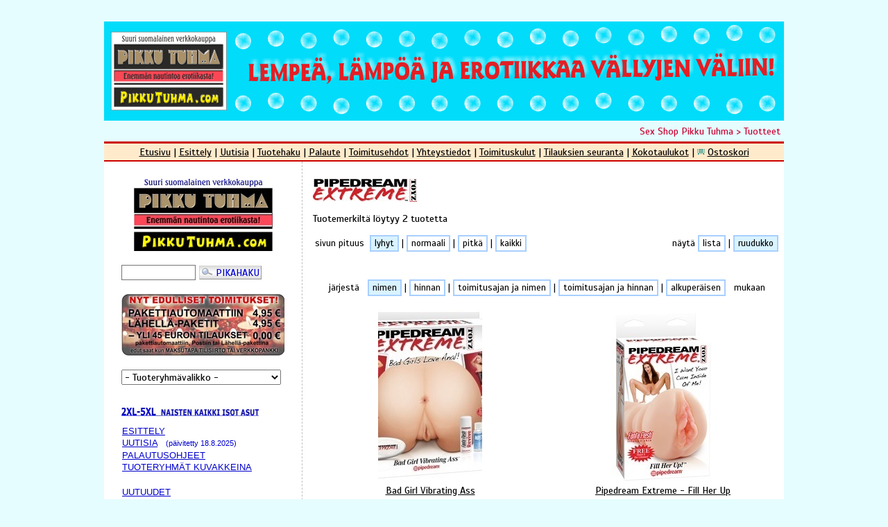

--- FILE ---
content_type: text/html; charset=UTF-8
request_url: https://pikkutuhma.com/product_catalog3.php?c=pipedreamextreme.jpg&s=1
body_size: 6216
content:
﻿<!DOCTYPE HTML PUBLIC "-//W3C//DTD HTML 4.01 Transitional//EN">
<HTML>
<HEAD>
<title>Sex Shop Pikku Tuhma - tervetuloa! Seksivälineet, asut, filmit - suomalainen seksikauppa ja verkkokauppa</title>
<META HTTP-EQUIV="Content-Type" CONTENT="text/html; charset=UTF-8">
<meta name="viewport" content="width=100%">
<meta name="description" content="Suomalainen erotiikkakauppa jo vuodesta 1994">
<meta name="description" content="Edulliset hinnat, ainutlaatuinen valikoima parhaiden valmistajien huipputuotteita, nopeat toimitukset, 100% suomalainen sex shop PikkuTuhma">
<meta name="keywords" content="seksikauppa, sex shop, seksilelu, seksilelut, seksikauppa, seksileluja, aikuisten lelut, eroottiset lelut, sinful, lelo, beauty night, seksifilmi, intiimisuihku, isot koot, pariskunnille, seksipeli,
chilirose, pipedream, durex, seksiasut, kondomi, hieromasauva, liukuvoide, seksuaaliterveys, bondage, penisrengas, anaalitappi, vibraattori, rabbit, perhonen, hieromasauva, hierontaöljy, peppuseksi, anaaliseksi,
dildo, tekopenis, seksiasu, seksipeli, geishapallo, geishakuula, g-pistehieroja, penisrengas vibralla, tekovagina, penispumppu, käsiraudat, dvd, seksifilmi pariskunnille, seksilelu, seksielämään, piristys, virike">
<meta name="revisit-after" content="7 days">
<meta name="robots" content="ALL">

<META NAME="generator" content="Clover Shop Lite 3.4.0">
<META NAME="robots" CONTENT="noarchive">
<link rel="shortcut icon" href="https://www.pikkutuhma.com/favicon.gif" type="image/x-icon">
<LINK REL="StyleSheet" HREF="https://www.pikkutuhma.com/styles.css">
<!-- Clover Shop Lite 3.4.0, user license number: 2105259 -->
<!-- Copyright (c) 2001- Apilaratas Oy - http://www.apilaratas.fi -->
<link href="https://fonts.googleapis.com/css?family=Scada" rel="stylesheet"> 
<link rel="stylesheet" href="https://www.pikkutuhma.com/javascripts/style.css" type="text/css">
<script src="https://www.pikkutuhma.com/javascripts/mouseover_popup.js" language="JavaScript" type="text/javascript"></script>
<script type="text/javascript" src="https://www.pikkutuhma.com/javascripts/jquery-3.2.1.min.js"></script>
<script type="text/javascript" src="https://www.pikkutuhma.com/javascripts/nhpup_1.1.js"></script>
</HEAD>

<BODY><div style="display: none; position: absolute; z-index: 110; left: 400; top: 100; width: 15; height: 15" id="preview_div"></div><div align="center"><img src="https://www.pikkutuhma.com/logos/talviheader.gif">
<TABLE width="980" cellpadding=0 cellspacing=0 border=0>
<TR>
<TD colspan=2 align="right" class="topbreadcrumb">
<P class="topbreadcrumb"><A href="https://www.pikkutuhma.com/index.php" class="topbreadcrumb">Sex Shop Pikku Tuhma</a> > <a href="/product_catalog3.php" class="topbreadcrumb">Tuotteet</a></P>
</TD>
</TR>

<TR>
<TD colspan=3 align="center" class="toplinks">
<P class="toplinks"><a href="https://www.pikkutuhma.com/index.php">Etusivu</a> | <A href="https://www.pikkutuhma.com/esittely.php">Esittely</A> | <A href="https://www.pikkutuhma.com/uutisia.php">Uutisia</A> | <A href="https://www.pikkutuhma.com/product_search.php">Tuotehaku</A> | <A href="https://www.pikkutuhma.com/feedback.php">Palaute</A> | <A href="https://www.pikkutuhma.com/terms_and_conditions.php">Toimitusehdot</A> | <A href="https://www.pikkutuhma.com/contact.php">Yhteystiedot</A> | <A href="https://www.pikkutuhma.com/toimituskulut.php">Toimituskulut</A> | <A href="https://www.pikkutuhma.com/order_tracking.php">Tilauksien seuranta</A> | <A href="https://www.pikkutuhma.com/kokotaulukot.php">Kokotaulukot</A> | <a href="https://www.pikkutuhma.com/shopping_cart.php"><img src="https://www.pikkutuhma.com/logos/shopping_cart.gif" width="11" height="11" border=0 alt=""></a>&nbsp;<A href="https://www.pikkutuhma.com/shopping_cart.php">Ostoskori</a></P>
</TD>
</TR>

<TR>
<TD valign="top" width="20%" class="navigation">

<DIV align="center"><a href="https://www.pikkutuhma.com/index.php"><img src="https://www.pikkutuhma.com/logos/pikkutuhma.jpg" width="200px" alt="" border=0></a><BR><BR></DIV>

<FORM action="https://www.pikkutuhma.com/product_search.php" method="POST" class="inline"><INPUT type="text" name="phrase" value="" size=12 class="field">&nbsp;<INPUT TYPE="hidden" name="category_id" value="kaikki"><INPUT TYPE="submit" VALUE="PIKAHAKU" class="hakunappi"></FORM><BR><BR><DIV align="center"><a href="https://www.pikkutuhma.com/toimituskulut.php"><img src="https://www.pikkutuhma.com/logos/tkulut_talvi.jpg" alt="toimituskulut" border=0></a><BR><BR></DIV><DIV align="left"><FORM action="https://www.pikkutuhma.com/product_catalog.php" method="POST" class="inline"><SELECT name="navigation_request" onChange="this.form.submit();" style="width: 230px !important;"><OPTION value="">- Tuoteryhmävalikko -</OPTION><OPTION value=""></OPTION><OPTION value="87">UUTUUDET</OPTION><OPTION value="89">&nbsp;&nbsp;Asut</OPTION><OPTION value="91">&nbsp;&nbsp;Kemikaliot</OPTION><OPTION value="133">&nbsp;&nbsp;Sauvat ja muut väristimet</OPTION><OPTION value="90">&nbsp;&nbsp;Välineet molemmille</OPTION><OPTION value="94">&nbsp;&nbsp;Välineet naisille</OPTION><OPTION value="93">&nbsp;&nbsp;Välineet miehille</OPTION><OPTION value="115">&nbsp;&nbsp;Muita uutuuksia</OPTION><OPTION value="92">&nbsp;&nbsp;Filmit - hetero ja sex mix</OPTION><OPTION value="147">&nbsp;&nbsp;Filmit - kotimaiset</OPTION><OPTION value="148">&nbsp;&nbsp;Filmit - erikoiset</OPTION><OPTION value="230">&nbsp;&nbsp;Filmit - lesbo</OPTION><OPTION value="149">&nbsp;&nbsp;Filmit - bi, gay ja trans</OPTION><OPTION value="159">&nbsp;&nbsp;Filmit - Blu-Ray</OPTION><OPTION value="161">&nbsp;&nbsp;Taas saatavana</OPTION><OPTION value="141">&nbsp;&nbsp;Tulossa</OPTION><OPTION value="241">3 TUOTETTA - 25 EUROA</OPTION><OPTION value="112">TOP 20 -TUOTTEET</OPTION><OPTION value="138">TOP 50 -TUOTTEET</OPTION><OPTION value="142">AJANKOHTAISTA</OPTION><OPTION value="244">VEGAANISET / BIO / EKO</OPTION><OPTION value="210">KALENTERIT 2026</OPTION><OPTION value="163">LELO-TUOTTEET</OPTION><OPTION value="178">LAHJAKORTIT</OPTION><OPTION value="199">PAKKAUSMATERIAALIT</OPTION><OPTION value="49">ASUT</OPTION><OPTION value="165">&nbsp;&nbsp;Baci Lingerie -mallisto naisille</OPTION><OPTION value="167">&nbsp;&nbsp;&nbsp;&nbsp;Baci Bodyt ja korsetit</OPTION><OPTION value="168">&nbsp;&nbsp;&nbsp;&nbsp;Baci Catsuitit</OPTION><OPTION value="169">&nbsp;&nbsp;&nbsp;&nbsp;Baci Hameet ja mekot</OPTION><OPTION value="170">&nbsp;&nbsp;&nbsp;&nbsp;Baci Setit ja bikinit</OPTION><OPTION value="171">&nbsp;&nbsp;&nbsp;&nbsp;Baci Stringit ja pikkuhousut</OPTION><OPTION value="172">&nbsp;&nbsp;&nbsp;&nbsp;Baci Sukat, s-housut ja s-nauhat</OPTION><OPTION value="173">&nbsp;&nbsp;&nbsp;&nbsp;Baci Yöpaidat ja babydollit</OPTION><OPTION value="201">&nbsp;&nbsp;&nbsp;&nbsp;Baci Rooliasut</OPTION><OPTION value="202">&nbsp;&nbsp;&nbsp;&nbsp;Baci Pasties</OPTION><OPTION value="50">&nbsp;&nbsp;Naisten asut</OPTION><OPTION value="54">&nbsp;&nbsp;&nbsp;&nbsp;Bodyt ja korsetit</OPTION><OPTION value="52">&nbsp;&nbsp;&nbsp;&nbsp;Catsuitit</OPTION><OPTION value="56">&nbsp;&nbsp;&nbsp;&nbsp;Hameet, mekot, housut, haalarit</OPTION><OPTION value="51">&nbsp;&nbsp;&nbsp;&nbsp;Setit ja bikinit</OPTION><OPTION value="57">&nbsp;&nbsp;&nbsp;&nbsp;Stringit ja pikkuhousut</OPTION><OPTION value="58">&nbsp;&nbsp;&nbsp;&nbsp;Sukat, s-housut, s-nauhat</OPTION><OPTION value="53">&nbsp;&nbsp;&nbsp;&nbsp;Yöpaidat ja babydollit</OPTION><OPTION value="97">&nbsp;&nbsp;&nbsp;&nbsp;Hansikkaat ym</OPTION><OPTION value="255">&nbsp;&nbsp;&nbsp;&nbsp;Isot koot</OPTION><OPTION value="266">&nbsp;&nbsp;Miesten asut</OPTION><OPTION value="59">&nbsp;&nbsp;&nbsp;&nbsp;Miesten asut</OPTION><OPTION value="264">&nbsp;&nbsp;&nbsp;&nbsp;Miesten latex ja PVC-asut</OPTION><OPTION value="265">&nbsp;&nbsp;&nbsp;&nbsp;Miesten alushousut</OPTION><OPTION value="208">&nbsp;&nbsp;Trans- / CD-pukeutuminen</OPTION><OPTION value="55">&nbsp;&nbsp;Latex, lakka, PVC</OPTION><OPTION value="99">&nbsp;&nbsp;Rooliasut</OPTION><OPTION value="128">KORUT, KETJUT, TATUOINNIT</OPTION><OPTION value="134">KENGÄT JA SAAPPAAT</OPTION><OPTION value="24">RINKULAT, JATKOT, KUTITTIMET</OPTION><OPTION value="190">&nbsp;&nbsp;Penisrenkaat</OPTION><OPTION value="191">&nbsp;&nbsp;Penisrenkaat, moottoroitu</OPTION><OPTION value="195">&nbsp;&nbsp;Penisrenkaat nahkaa</OPTION><OPTION value="196">&nbsp;&nbsp;Hylsyt ja mansetit</OPTION><OPTION value="192">&nbsp;&nbsp;Erektiotuet</OPTION><OPTION value="193">&nbsp;&nbsp;Peniksen suurentaminen</OPTION><OPTION value="194">&nbsp;&nbsp;Muut</OPTION><OPTION value="31">ANUSKIIHOTTIMET</OPTION><OPTION value="211">&nbsp;&nbsp;Anussauvat ja tapit, ilman moottoria</OPTION><OPTION value="234">&nbsp;&nbsp;Anussauvat ja tapit, moottoroidut</OPTION><OPTION value="212">&nbsp;&nbsp;Helmet</OPTION><OPTION value="213">&nbsp;&nbsp;Intiimisuihkut</OPTION><OPTION value="257">&nbsp;&nbsp;Eturauhaskiihottimet</OPTION><OPTION value="214">&nbsp;&nbsp;Muut</OPTION><OPTION value="162">INTIIMISUIHKUT</OPTION><OPTION value="30">HIEROMALAITTEET</OPTION><OPTION value="229">IMUKUPIT, NÄNNIPUMPUT</OPTION><OPTION value="259">PAINEILMA- JA MINIKIIHOTTIMET</OPTION><OPTION value="25">SAUVAT</OPTION><OPTION value="217">&nbsp;&nbsp;Small -13 cm, ilman moottoria</OPTION><OPTION value="117">&nbsp;&nbsp;Small -13 cm, moottoroidut</OPTION><OPTION value="218">&nbsp;&nbsp;Medium 14-19 cm, ilman moottoria</OPTION><OPTION value="118">&nbsp;&nbsp;Medium 14-19 cm, moottoroidut</OPTION><OPTION value="219">&nbsp;&nbsp;Large 20-24 cm, ilman moottoria</OPTION><OPTION value="119">&nbsp;&nbsp;Large 20-24 cm, moottoroidut</OPTION><OPTION value="220">&nbsp;&nbsp;XLarge 25+ cm, ilman moottoria</OPTION><OPTION value="120">&nbsp;&nbsp;XLarge 25+ cm, moottoroidut</OPTION><OPTION value="227">&nbsp;&nbsp;Kaksipäiset sauvat (dongit)</OPTION><OPTION value="237">&nbsp;&nbsp;Lasisauvat</OPTION><OPTION value="29">&nbsp;&nbsp;Duo- ja helmisauvat</OPTION><OPTION value="247">&nbsp;&nbsp;Pariskuntavibraattorit</OPTION><OPTION value="28">&nbsp;&nbsp;Muut sauvat</OPTION><OPTION value="121">STRAP-ON</OPTION><OPTION value="248">&nbsp;&nbsp;Strap-on -setit</OPTION><OPTION value="249">&nbsp;&nbsp;Valjaat</OPTION><OPTION value="250">&nbsp;&nbsp;Dildot valjaisiin</OPTION><OPTION value="251">&nbsp;&nbsp;Ontot strapit</OPTION><OPTION value="252">&nbsp;&nbsp;Värisevät strapit</OPTION><OPTION value="253">&nbsp;&nbsp;Strapless strapit</OPTION><OPTION value="254">&nbsp;&nbsp;Vac-U-Lock strapit</OPTION><OPTION value="46">VÄLINEET NAISILLE</OPTION><OPTION value="124">&nbsp;&nbsp;Kuulat</OPTION><OPTION value="47">&nbsp;&nbsp;Tyhjiöpumput</OPTION><OPTION value="81">&nbsp;&nbsp;Nuket</OPTION><OPTION value="245">&nbsp;&nbsp;Dilaattorit</OPTION><OPTION value="41">VÄLINEET MIEHILLE</OPTION><OPTION value="33">&nbsp;&nbsp;Penispumput ja venyttäjät</OPTION><OPTION value="179">&nbsp;&nbsp;Eturauhas- / anuskiihottimet</OPTION><OPTION value="246">&nbsp;&nbsp;Dilaattorit</OPTION><OPTION value="34">&nbsp;&nbsp;Keinovaginat</OPTION><OPTION value="35">&nbsp;&nbsp;Nuket</OPTION><OPTION value="129">&nbsp;&nbsp;Miesnuket, miesanukset</OPTION><OPTION value="83">&nbsp;&nbsp;Suuseksisimulaattorit</OPTION><OPTION value="82">&nbsp;&nbsp;Fleshlightit ja tarvikkeet</OPTION><OPTION value="143">&nbsp;&nbsp;Fleshlight-insertit</OPTION><OPTION value="144">&nbsp;&nbsp;Fleshlight-nimikkomallit</OPTION><OPTION value="200">&nbsp;&nbsp;RHD ja Dusedo</OPTION><OPTION value="37">KONDOMIT</OPTION><OPTION value="132">&nbsp;&nbsp;Peruskondomit</OPTION><OPTION value="235">&nbsp;&nbsp;Kondomit, lisäominaisuus</OPTION><OPTION value="231">&nbsp;&nbsp;Makukondomit</OPTION><OPTION value="233">&nbsp;&nbsp;Lajitelmat</OPTION><OPTION value="236">&nbsp;&nbsp;Mitoitetut kondomit</OPTION><OPTION value="232">&nbsp;&nbsp;Isot kondomit</OPTION><OPTION value="221">&nbsp;&nbsp;Muut kondomit</OPTION><OPTION value="40">ÖLJYT, VOITEET, KEMIKALIOT</OPTION><OPTION value="36">&nbsp;&nbsp;Liukuvoiteet</OPTION><OPTION value="222">&nbsp;&nbsp;Makuliukuvoiteet</OPTION><OPTION value="223">&nbsp;&nbsp;Liukuvoiteet anaali ja fistaus</OPTION><OPTION value="38">&nbsp;&nbsp;Hierontaöljyt</OPTION><OPTION value="84">&nbsp;&nbsp;Himonedistäjät</OPTION><OPTION value="224">&nbsp;&nbsp;Himonedistäjät naiselle</OPTION><OPTION value="225">&nbsp;&nbsp;Himonedistäjät miehelle</OPTION><OPTION value="155">&nbsp;&nbsp;Ennenaikaiseen siemensyöksyyn</OPTION><OPTION value="139">&nbsp;&nbsp;Hoitotuotteet iholle</OPTION><OPTION value="226">&nbsp;&nbsp;Hoitotuotteet asut ja välineet</OPTION><OPTION value="39">&nbsp;&nbsp;Muut kemikaliot</OPTION><OPTION value="44">PIENTÄ JA PEHMEÄÄ</OPTION><OPTION value="43">PERUUKIT</OPTION><OPTION value="258">PENISPROTEESIT</OPTION><OPTION value="32">VÄLINESETIT</OPTION><OPTION value="135">PELIT JA NOPAT</OPTION><OPTION value="42">HUPITAVARAT</OPTION><OPTION value="156">SYÖTÄVÄT</OPTION><OPTION value="228">KEINUT, TUOLIT, TYYNYT</OPTION><OPTION value="80">MUITA TUOTTEITA</OPTION><OPTION value="177">PARISTOT</OPTION><OPTION value="62">LEHDET ja KIRJAT</OPTION><OPTION value="206">&nbsp;&nbsp;Kirjat</OPTION><OPTION value="203">&nbsp;&nbsp;Kotimaiset lehdet</OPTION><OPTION value="204">&nbsp;&nbsp;Ulkomaiset lehdet</OPTION><OPTION value="205">&nbsp;&nbsp;Erikoislehdet</OPTION><OPTION value="240">&nbsp;&nbsp;Ostamme lehtiä ja filmejä!</OPTION><OPTION value="189">ÄÄNITTEET</OPTION><OPTION value="140">KONTAKTIT</OPTION><OPTION value="64">FILMIT</OPTION><OPTION value="68">&nbsp;&nbsp;Ulkomaiset DVD</OPTION><OPTION value="197">&nbsp;&nbsp;&nbsp;&nbsp;3D</OPTION><OPTION value="101">&nbsp;&nbsp;&nbsp;&nbsp;Amatööri</OPTION><OPTION value="102">&nbsp;&nbsp;&nbsp;&nbsp;Anaali</OPTION><OPTION value="86">&nbsp;&nbsp;&nbsp;&nbsp;Anime hentai (piirretyt)</OPTION><OPTION value="151">&nbsp;&nbsp;&nbsp;&nbsp;Bi</OPTION><OPTION value="125">&nbsp;&nbsp;&nbsp;&nbsp;Double Penetration</OPTION><OPTION value="127">&nbsp;&nbsp;&nbsp;&nbsp;Etniset</OPTION><OPTION value="152">&nbsp;&nbsp;&nbsp;&nbsp;Gay</OPTION><OPTION value="110">&nbsp;&nbsp;&nbsp;&nbsp;Hetero / sex mix</OPTION><OPTION value="103">&nbsp;&nbsp;&nbsp;&nbsp;Hidden Camera</OPTION><OPTION value="104">&nbsp;&nbsp;&nbsp;&nbsp;Isot rinnat</OPTION><OPTION value="136">&nbsp;&nbsp;&nbsp;&nbsp;Isot tytöt</OPTION><OPTION value="105">&nbsp;&nbsp;&nbsp;&nbsp;Jättikullit</OPTION><OPTION value="106">&nbsp;&nbsp;&nbsp;&nbsp;Klassikot</OPTION><OPTION value="107">&nbsp;&nbsp;&nbsp;&nbsp;Lesbo</OPTION><OPTION value="137">&nbsp;&nbsp;&nbsp;&nbsp;Raskaana</OPTION><OPTION value="126">&nbsp;&nbsp;&nbsp;&nbsp;Ryhmäseksi</OPTION><OPTION value="157">&nbsp;&nbsp;&nbsp;&nbsp;Solo</OPTION><OPTION value="111">&nbsp;&nbsp;&nbsp;&nbsp;Sperma</OPTION><OPTION value="108">&nbsp;&nbsp;&nbsp;&nbsp;Teenage</OPTION><OPTION value="150">&nbsp;&nbsp;&nbsp;&nbsp;Trans</OPTION><OPTION value="109">&nbsp;&nbsp;&nbsp;&nbsp;Varttuneet</OPTION><OPTION value="146">&nbsp;&nbsp;&nbsp;&nbsp;&nbsp;&nbsp;&nbsp;&nbsp;&nbsp;&nbsp;&nbsp;&nbsp;&nbsp;&nbsp;&nbsp;&nbsp;Venäläiset special</OPTION><OPTION value="145">&nbsp;&nbsp;&nbsp;&nbsp;Tulossa</OPTION><OPTION value="79">&nbsp;&nbsp;Naisille / Pariskunnille DVD</OPTION><OPTION value="67">&nbsp;&nbsp;Kotimaiset DVD</OPTION><OPTION value="130">&nbsp;&nbsp;Opetusfilmit DVD</OPTION><OPTION value="70">&nbsp;&nbsp;Erikoisfilmit DVD</OPTION><OPTION value="158">&nbsp;&nbsp;Blu-Ray</OPTION><OPTION value="239">&nbsp;&nbsp;Ostamme lehtiä ja filmejä!</OPTION><OPTION value="45">S/M ja BONDAGE</OPTION><OPTION value="180">&nbsp;&nbsp;Asut, huput, naamiot</OPTION><OPTION value="181">&nbsp;&nbsp;Keinut, tuolit</OPTION><OPTION value="187">&nbsp;&nbsp;Klinikka, lääkärileikit</OPTION><OPTION value="183">&nbsp;&nbsp;Läpsyttimet, ruoskat, kutittimet</OPTION><OPTION value="60">&nbsp;&nbsp;Nahka, lakka, latex, PVC</OPTION><OPTION value="182">&nbsp;&nbsp;Nipistimet</OPTION><OPTION value="184">&nbsp;&nbsp;Sitominen, soft</OPTION><OPTION value="260">&nbsp;&nbsp;Sitominen, heavy</OPTION><OPTION value="188">&nbsp;&nbsp;Suukapulat</OPTION><OPTION value="262">&nbsp;&nbsp;Välinesetit</OPTION><OPTION value="261">&nbsp;&nbsp;Taluttimet ja pannat</OPTION><OPTION value="185">&nbsp;&nbsp;Sähkö</OPTION><OPTION value="164">&nbsp;&nbsp;Mystim-sähköstimulaatio</OPTION><OPTION value="186">&nbsp;&nbsp;Muut</OPTION><OPTION value="238">LAKANAT</OPTION></SELECT><NOSCRIPT><INPUT TYPE="submit" VALUE="Go" class="button"></NOSCRIPT></FORM><BR><BR><P class="nav_open"><a href="https://www.pikkutuhma.com/product_xxl.php" class="nav_open"><img src="https://www.pikkutuhma.com/logos/naisten_xxl.jpg" alt="naisten asut isot koot"></a></p><TABLE cellpadding=1 cellspacing=0 width="100%" border=0><TR><TD class="nav_open"><P class="nav_open"><a href="https://www.pikkutuhma.com/esittely.php" class="nav_open">ESITTELY</a><br><a href="https://www.pikkutuhma.com/uutisia.php" class="nav_open">UUTISIA</a> &nbsp; <small>(päivitetty 18.8.2025)</small><br><a href="https://www.pikkutuhma.com/palautusohjeet.php" class="nav_open">PALAUTUSOHJEET</a><br><a href="https://www.pikkutuhma.com/product_catalog2.php" class="nav_open">TUOTERYHMÄT KUVAKKEINA</a><br><br></P></TD></TR><TR><TD class="nav_closed"><P class="nav_closed"><a href="https://www.pikkutuhma.com/product_catalog.php?c=87" class="nav_open">UUTUUDET</a></P></TD></TR><TR><TD class="nav_closed"><P class="nav_closed"><a href="https://www.pikkutuhma.com/product_catalog.php?c=241" class="nav_open">3 TUOTETTA - 25 EUROA</a></P></TD></TR><TR><TD class="nav_closed"><P class="nav_closed"><a href="https://www.pikkutuhma.com/product_catalog.php?c=112" class="nav_open">TOP 20 -TUOTTEET</a></P></TD></TR><TR><TD class="nav_closed"><P class="nav_closed"><a href="https://www.pikkutuhma.com/product_catalog.php?c=138" class="nav_open">TOP 50 -TUOTTEET</a></P></TD></TR><TR><TD class="nav_closed"><P class="nav_closed"><a href="https://www.pikkutuhma.com/product_catalog.php?c=142" class="nav_open">AJANKOHTAISTA</a></P></TD></TR><TR><TD class="nav_closed"><P class="nav_closed"><a href="https://www.pikkutuhma.com/product_catalog.php?c=244" class="nav_open">VEGAANISET / BIO / EKO</a></P></TD></TR><TR><TD class="nav_closed"><P class="nav_closed"><a href="https://www.pikkutuhma.com/product_catalog.php?c=210" class="nav_open">KALENTERIT 2026</a></P></TD></TR><TR><TD class="nav_closed"><P class="nav_closed"><a href="https://www.pikkutuhma.com/product_catalog.php?c=163" class="nav_open">LELO-TUOTTEET</a></P></TD></TR><TR><TD class="nav_closed"><P class="nav_closed"><a href="https://www.pikkutuhma.com/product_catalog.php?c=178" class="nav_open">LAHJAKORTIT</a></P></TD></TR><TR><TD class="nav_closed"><P class="nav_closed"><a href="https://www.pikkutuhma.com/product_catalog.php?c=199" class="nav_open">PAKKAUSMATERIAALIT</a></P></TD></TR><TR><TD class="nav_closed"><P class="nav_closed"><a href="https://www.pikkutuhma.com/product_catalog.php?c=49" class="nav_open">ASUT</a></P></TD></TR><TR><TD class="nav_closed"><P class="nav_closed"><a href="https://www.pikkutuhma.com/product_catalog.php?c=128" class="nav_open">KORUT, KETJUT, TATUOINNIT</a></P></TD></TR><TR><TD class="nav_closed"><P class="nav_closed"><a href="https://www.pikkutuhma.com/product_catalog.php?c=134" class="nav_open">KENGÄT JA SAAPPAAT</a></P></TD></TR><TR><TD class="nav_closed"><P class="nav_closed"><a href="https://www.pikkutuhma.com/product_catalog.php?c=24" class="nav_open">RINKULAT, JATKOT, KUTITTIMET</a></P></TD></TR><TR><TD class="nav_closed"><P class="nav_closed"><a href="https://www.pikkutuhma.com/product_catalog.php?c=31" class="nav_open">ANUSKIIHOTTIMET</a></P></TD></TR><TR><TD class="nav_closed"><P class="nav_closed"><a href="https://www.pikkutuhma.com/product_catalog.php?c=162" class="nav_open">INTIIMISUIHKUT</a></P></TD></TR><TR><TD class="nav_closed"><P class="nav_closed"><a href="https://www.pikkutuhma.com/product_catalog.php?c=30" class="nav_open">HIEROMALAITTEET</a></P></TD></TR><TR><TD class="nav_closed"><P class="nav_closed"><a href="https://www.pikkutuhma.com/product_catalog.php?c=229" class="nav_open">IMUKUPIT, NÄNNIPUMPUT</a></P></TD></TR><TR><TD class="nav_closed"><P class="nav_closed"><a href="https://www.pikkutuhma.com/product_catalog.php?c=259" class="nav_open">PAINEILMA- JA MINIKIIHOTTIMET</a></P></TD></TR><TR><TD class="nav_closed"><P class="nav_closed"><a href="https://www.pikkutuhma.com/product_catalog.php?c=25" class="nav_open">SAUVAT</a></P></TD></TR><TR><TD class="nav_closed"><P class="nav_closed"><a href="https://www.pikkutuhma.com/product_catalog.php?c=121" class="nav_open">STRAP-ON</a></P></TD></TR><TR><TD class="nav_closed"><P class="nav_closed"><a href="https://www.pikkutuhma.com/product_catalog.php?c=46" class="nav_open">VÄLINEET NAISILLE</a></P></TD></TR><TR><TD class="nav_closed"><P class="nav_closed"><a href="https://www.pikkutuhma.com/product_catalog.php?c=41" class="nav_open">VÄLINEET MIEHILLE</a></P></TD></TR><TR><TD class="nav_closed"><P class="nav_closed"><a href="https://www.pikkutuhma.com/product_catalog.php?c=37" class="nav_open">KONDOMIT</a></P></TD></TR><TR><TD class="nav_closed"><P class="nav_closed"><a href="https://www.pikkutuhma.com/product_catalog.php?c=40" class="nav_open">ÖLJYT, VOITEET, KEMIKALIOT</a></P></TD></TR><TR><TD class="nav_closed"><P class="nav_closed"><a href="https://www.pikkutuhma.com/product_catalog.php?c=44" class="nav_open">PIENTÄ JA PEHMEÄÄ</a></P></TD></TR><TR><TD class="nav_closed"><P class="nav_closed"><a href="https://www.pikkutuhma.com/product_catalog.php?c=43" class="nav_open">PERUUKIT</a></P></TD></TR><TR><TD class="nav_closed"><P class="nav_closed"><a href="https://www.pikkutuhma.com/product_catalog.php?c=258" class="nav_open">PENISPROTEESIT</a></P></TD></TR><TR><TD class="nav_closed"><P class="nav_closed"><a href="https://www.pikkutuhma.com/product_catalog.php?c=32" class="nav_open">VÄLINESETIT</a></P></TD></TR><TR><TD class="nav_closed"><P class="nav_closed"><a href="https://www.pikkutuhma.com/product_catalog.php?c=135" class="nav_open">PELIT JA NOPAT</a></P></TD></TR><TR><TD class="nav_closed"><P class="nav_closed"><a href="https://www.pikkutuhma.com/product_catalog.php?c=42" class="nav_open">HUPITAVARAT</a></P></TD></TR><TR><TD class="nav_closed"><P class="nav_closed"><a href="https://www.pikkutuhma.com/product_catalog.php?c=156" class="nav_open">SYÖTÄVÄT</a></P></TD></TR><TR><TD class="nav_closed"><P class="nav_closed"><a href="https://www.pikkutuhma.com/product_catalog.php?c=228" class="nav_open">KEINUT, TUOLIT, TYYNYT</a></P></TD></TR><TR><TD class="nav_closed"><P class="nav_closed"><a href="https://www.pikkutuhma.com/product_catalog.php?c=80" class="nav_open">MUITA TUOTTEITA</a></P></TD></TR><TR><TD class="nav_closed"><P class="nav_closed"><a href="https://www.pikkutuhma.com/product_catalog.php?c=177" class="nav_open">PARISTOT</a></P></TD></TR><TR><TD class="nav_closed"><P class="nav_closed"><a href="https://www.pikkutuhma.com/product_catalog.php?c=62" class="nav_open">LEHDET ja KIRJAT</a></P></TD></TR><TR><TD class="nav_closed"><P class="nav_closed"><a href="https://www.pikkutuhma.com/product_catalog.php?c=189" class="nav_open">ÄÄNITTEET</a></P></TD></TR><TR><TD class="nav_closed"><P class="nav_closed"><a href="https://www.pikkutuhma.com/product_catalog.php?c=140" class="nav_open">KONTAKTIT</a></P></TD></TR><TR><TD class="nav_closed"><P class="nav_closed"><a href="https://www.pikkutuhma.com/product_catalog.php?c=64" class="nav_open">FILMIT</a></P></TD></TR><TR><TD class="nav_closed"><P class="nav_closed"><a href="https://www.pikkutuhma.com/product_catalog.php?c=45" class="nav_open">S/M ja BONDAGE</a></P></TD></TR><TR><TD class="nav_closed"><P class="nav_closed"><a href="https://www.pikkutuhma.com/product_catalog.php?c=238" class="nav_open">LAKANAT</a></P></TD></TR></TABLE><BR><P class="nav_open"><a href="https://www.pikkutuhma.com/kokotaulukot.php" class="nav_open">ASUJEN KOKOTAULUKOT</a><BR><BR><BR><br><table width="100%" border=0><tr><td><img src="https://www.pikkutuhma.com/logos/logo_kmarket.jpg" width="65px"><td><img src="https://www.pikkutuhma.com/logos/matkahuolto_logo.gif" width="65px"><td><img src="https://www.pikkutuhma.com/logos/logo_rkioski.jpg" width="65px"></tr></table><br><table width="100%" border=0><tr><td><img src="https://www.pikkutuhma.com/logos/posti.jpg" height="35px"><td><center><img src="https://www.pikkutuhma.com/logos/pakettiautomaatista.png" height="35px"><td><center><img src="https://www.pikkutuhma.com/logos/kirje.png" height="30px"><td><center><img src="https://www.pikkutuhma.com/logos/noutopostista.png" height="35px"></tr></table><p><img src="https://www.pikkutuhma.com/logos/postinkotiinkuljetus.png" width="70px">&nbsp;&nbsp;&nbsp;&nbsp;&nbsp;&nbsp;<img src="https://www.pikkutuhma.com/logos/postiennakko.png" width="120px"></p><p><img src="https://www.pikkutuhma.com/logos/payment.jpg"></p><p><img src="https://www.pikkutuhma.com/logos/ennakkomaksu.jpg"></p><p class="smallbasic">Lähetykset huomiotta! Huolellisesti laadukkaisiin materiaaleihin pakattuna eri lähettäjänimellä!<br><br><div style="border:2px solid black;background-color:orange;"><center><P class="nav_open"><i>Superedullinen Outlet-myymälämme!</i><br><a href="http://www.seksivarasto.com" class="nav_open" target="_blank"><img src="https://www.pikkutuhma.com/logos/seksivarasto.jpg"></a><a href="https://www.seksivarasto.com/product_details.php?p=517" target="_blank"><img src="https://www.pikkutuhma.com/sv-iskut/225-22.jpg" border="0" alt="seksivarasto.com tuotekuva"></a><i>Superedullinen Outlet-myymälämme!</i></p></center></div><BR><BR><center><P class="nav_open"><a href="https://www.seksinukke.com" class="nav_open" target="_blank"><img src="https://www.seksinukke.com/logos/seksinukke_etusivu.jpg"></a><br><BR></DIV>
</TD>
<TD valign="top" width="80%" class="main">

<!-- Clover Shop's header.php ends -->
<H1><img src="brandlogos/pipedreamextreme.jpg"></H1><p class="smallbasic">Tuotemerkiltä löytyy 2 tuotetta<table border=0 width=100%><tr><td><div class="sivulinkit" align="left"><p>sivun pituus&nbsp;&nbsp;<span class="numerot"><span class="valittu">lyhyt</span> | <a href="product_catalog3.php?c=pipedreamextreme.jpg&listanpituus=2">normaali</a> | <a href="product_catalog3.php?c=pipedreamextreme.jpg&listanpituus=3">pitkä</a> | <a href="product_catalog3.php?c=pipedreamextreme.jpg&listanpituus=4">kaikki</a></span></DIV><td><div class="sivulinkit" align="right"><p>&nbsp;&nbsp;&nbsp;näytä <span class="numerot"><a href="product_catalog3.php?c=pipedreamextreme.jpg&listaus=1">lista</a> | <span class="valittu">ruudukko</span></span></DIV></tr></table><div class="sivulinkit" align="center"><p>järjestä &nbsp;&nbsp;<span class="numerot"><span class="valittu">nimen</span> | <a href="product_catalog3.php?c=pipedreamextreme.jpg&amp;s=3">hinnan</a> | <a href="product_catalog3.php?c=pipedreamextreme.jpg&amp;s=4">toimitusajan ja nimen</a> | <a href="product_catalog3.php?c=pipedreamextreme.jpg&amp;s=5">toimitusajan ja hinnan</a> | <a href="product_catalog3.php?c=pipedreamextreme.jpg&amp;s=6">alkuperäisen</a></span>&nbsp;&nbsp; mukaan</P></DIV><TABLE width="100%" cellpadding=5 cellspacing=3 border=0><TR><TD width="33%"><div align="center"><P class="smallbasic"><a href="https://www.pikkutuhma.com/product_details.php?p=12588"><img src="images/small/31/31-385s.jpg" border=0 alt=""></a><BR><a href="https://www.pikkutuhma.com/product_details.php?p=12588">Bad Girl Vibrating Ass<BR><span class="ale">Hinta: 117.95 €</span> <S>129.00 €</S><BR></a></P></div><br></TD><TD width="33%"><div align="center"><P class="smallbasic"><a href="https://www.pikkutuhma.com/product_details.php?p=12000"><img src="images/small/31/31-352s.jpg" border=0 alt=""></a><BR><a href="https://www.pikkutuhma.com/product_details.php?p=12000">Pipedream Extreme - Fill Her Up<BR><span class="ale">Hinta: 33.95 €</span> <S>36.50 €</S><BR></a></P></div><br></TD></TABLE>
﻿<!-- Clover Shop's footer.php begins -->
</TD>
</TR>


<TR>
<TD colspan=2 class="cartbottom">
<DIV align="center"><TABLE width="100%" cellpadding=0 cellspacing=0 border=0><TR><TD align="center" valign="middle"><FORM action="" class="inline"><SELECT><OPTION>Ostoskori on tyhjä</OPTION></SELECT> <FONT class="cartbottom"><a href="https://www.pikkutuhma.com/shopping_cart.php"><img src="https://www.pikkutuhma.com/logos/shopping_cart.gif" width="11" height="11" border=0 alt=""></a>&nbsp;<a href="https://www.pikkutuhma.com/shopping_cart.php">Ostoskori</a></FONT></FORM></TD></TR></TABLE></DIV>
</TD>
</TR>

<TR>
<TD colspan=2 align="center" class="bottom">
</TD></TR></TABLE><img src="https://www.pikkutuhma.com/logos/talvifooter.gif"></DIV></BODY></HTML>

--- FILE ---
content_type: text/css
request_url: https://www.pikkutuhma.com/styles.css
body_size: 1944
content:

/* General styles, applies to all areas */

BODY {
font-family: 'Scada', sans-serif;
font-size: 90%;
margin-top : 1%;
margin-bottom : 1%;
margin-left : 1%;
margin-right : 1%;


/* kev�tv�ritys: background-color : #DCFFB9; */
/* alkukes�n v�ritys: background-color : #FFFF99; */
/* kes�n v�ritys: background-color : #FFE900; */
/* loppukes�n v�ritys: background-color : #FFE033; */
/* syksyv�rit: background-color : #FFCFA4; */
/* loppusyksy/alkutalvi: background-color : #FFCFA4; */
/* talvi: background-color : #E5FDFF; */
background-color : #E5FDFF;

color : #000000;
}

TABLE {
border : 0px;
}

IMG {
border : 0px;
}

IMG.pikkupikkukuva {
border : 2px dotted #cccccc;
padding: 5px;
width: 125px;
}

IMG.etusivuinfot {
border : 2px solid #cccccc;
padding: 0px;}


#pup {
  position:absolute;
  z-index:200; 
  padding: 3px;
  margin-left: 10px;
  margin-top: 5px;
  width: 450px;
  border: 1px solid black;
  background-color: #777;
  color: white;
  font-size: 0.95em;
}

H1 {
font-family: 'Scada', sans-serif;
font-size : 135%;
font-weight : bold;
color : #C01A3A;
}

H2 {
font-family: Verdana, sans-serif;
font-size : 140%;
font-weight : bold;
color : black;
}

P, LI {
font-family: 'Scada', sans-serif;
font-size : 100%;
line-height : 140%;
color: black;
}

P.smallbasic {
font-family: 'Scada', sans-serif;
font-size : 90%;
}

P.smallbasic_suositut {
font-family: 'Scada', sans-serif;
font-size : 80%;
color: #c0c0c0;
line-height: 140%;
padding: 0px;
margin: 0px;}


P.smallnote {
font-size : 85%;
color : #7a7a7a;
display : inline;
}

P.smallfade {
font-size : 85%;
color : #adadad;
}

P.kategoriateksti {
font-size : 100%;
color : #0000C0;
}

P.kategoriateksti2 {
font-size : 90%;
color : #0000C0;
margin-top: 5px;
}

P.etusivutiedote {
font-size: 80%;
color : black;
padding: 5px;
background-color : #ffffa0;
}

P.smalldelivery {
color : black;
padding : 0px;
font-family: 'Scada', sans-serif;
font-size : 90%;
line-height: 100%;
}

P.smalldelivery2 {
color : black;
padding : 0px;
margin-left: 5px;
font-family: 'Scada', sans-serif;
font-size : 90%;
line-height: 100%;
}

P.catalog {
font-family: 'Scada', sans-serif;
font-size : 95%;
line-height : 140%;
margin-right: 30px;
}

P.suositut {
font-size: 95%;
font-weight: bold;
line-height: 50%;
padding: 10 0 0 0px;
margin: 0px;
}

.ale {font-weight: bold; color: #DC143C;font-size: 120%;}

.ale_pieni {font-weight: bold; color: #DC143C;font-size: 115%;}

HR.suositut {
color: #ed1c24;
background-color: #ed1c24;
height: 1px;
}

A {
color : black;
}

INPUT, TEXTAREA, SELECT {
font-family: 'Scada', sans-serif;
font-size : 90%;
}

INPUT.button {
border-top : 1px solid #d3d3d3;
border-left : 1px solid #d3d3d3;
border-bottom : 1px solid #969696;
border-right : 1px solid #969696;
background-image : url(logos/button_bg.gif);
background-repeat:repeat-x;
font-family: 'Scada', sans-serif;
font-size : 95%;
color : #000000;
}

INPUT.redbutton {
border-top : 1px solid #FE2E2E;
border-left : 1px solid #FE2E2E;
border-bottom : 1px solid #df0101;
border-right : 1px solid #df0101;
background-image : url(logos/redbutton_bg.gif);
background-repeat:repeat-x;
font-family: 'Scada', sans-serif;
font-size : 95%;
color : #202020;
}

INPUT.greenbutton {
border-top : 1px solid #088A08;
border-left : 1px solid #088A08;
border-bottom : 1px solid #58FA58;
border-right : 1px solid #58FA58;
background-image : url(logos/greenbutton_bg.gif);
background-repeat:repeat-x;
font-family: 'Scada', sans-serif;
font-size : 95%;
color : #000000;
}

INPUT.field {
border-top : 1px solid #747474;
border-bottom : 1px solid #747474;
border-left : 1px solid #747474;
border-right : 1px solid #747474;
font-family: 'Scada', sans-serif;
font-size : 90%;
background : #ffffff;
color : #000000;
}

INPUT.hakunappi {
border-top : 1px solid #d3d3d3;
border-left : 1px solid #d3d3d3;
border-bottom : 1px solid #969696;
border-right : 1px solid #969696;
background-image : url(logos/hae_bg.gif);
width: 90px;
height: 20px;
background-repeat: no-repeat;
padding : 0 0 0 21px;
font-family: 'Scada', sans-serif;
font-size : 90%;
font-weight: normal;
color : #0000CD;
}

TEXTAREA.field {
border-top : 1px solid #747474;
border-bottom : 1px solid #747474;
border-left : 1px solid #747474;
border-right : 1px solid #747474;
font-family: 'Scada', sans-serif;
font-size : 90%;
background : #ffffff;
color : #000000;
}

FORM.inline {
display : inline;
} 

.nuoli {
margin:0 0 -9px;
}

.sivulinkit  {
font-size: 80%;
margin:0;
padding:2px 0 2px;
}
.sivulinkit2  {
font-size: 80%;
margin:16 0 30px 0;
padding:4px 0 4px;
}
.sivulinkit .numerot a {
border:2px solid #A8CFFF;
padding:2px 5px 2px 5px;
text-decoration:none;
}
.sivulinkit .numerot .valittu {
background-color:#D9F3FF;
border:2px solid #A8CFFF;
padding:2px 5px 2px 5px;
text-decoration:none;
}
.sivulinkit2 .numerot a {
border:2px solid #A8CFFF;
padding:2px 5px 2px 5px;
text-decoration:none;
}
.sivulinkit2 .numerot .valittu {
background-color:#D9F3FF;
border:2px solid #A8CFFF;
padding:2px 5px 2px 5px;
text-decoration:none;
}


/* Page top styles, applies to the top area */

TD.toplinks {
padding : 2px;
color : white;
background-color : #ffebcc;
border-top : 3px solid #cc0000;
border-bottom : 2px solid #cc0000;
}

P.toplinks {
font-family: 'Scada', sans-serif;
font-size : 90%;
color : black;
background-color : #ffebcc;
}

A.toplinks {
font-family: 'Scada', sans-serif;
font-size : 90%;
color : black;
background-color : #ffebcc;
}



/* Breadcrumb styles, applies to the breadcrumb area */

TD.topbreadcrumb {
padding : 5px;
}

P.topbreadcrumb {
font-family: 'Scada', sans-serif;
font-size : 90%;
color : #cc0033;
}

A.topbreadcrumb {
text-decoration : none;
color : #cc0033;
}



/* Navigation styles, applies to the category navigation area on the left hand side */

TD.navigation {
padding : 25px;
border-right : 1px dashed #c0c0c0;
background-color : #ffffff;
}

TD.nav_open { 

} 
 
P.nav_open { 
font-family: Verdana, Arial; 
font-size : 80%; 
color : #0000CD; 
} 

P.nav_open_low { 
font-family: Verdana, Arial; 
font-size : 80%; 
color : #5000CD; 
line-height : 1%;
} 

 
A.nav_open { 
color : #0000CD; 
} 
 
TD.nav_closed { 

} 
 
P.nav_closed { 
font-family: Verdana, Arial; 
font-size : 80%; 
color : #0000CD; 
} 
 
A.nav_closed { 
color : #0000CD; 
}



/* Main styles, applies to the main page area on the right hand side */

TD.main {
padding : 25px 5px 25px 15px;
background-color : #ffffff;
}



/* Cart snapshot styles, applies to the snapshot area of the shopping cart */

TD.cartbottom {
padding : 5px;
background-color : #ffebcc;
border-top : 2px solid #cc0000;
border-bottom : 3px solid #cc0000;
}

FONT.cartbottom {
font-family: 'Scada', sans-serif;
font-size : 90%;
color : #cf46a8;
background-color : #ffff00;
}



/* Bottom styles, applies to the bottom area */

TD.bottom {
padding : 5px;
}



/* Product table styles, applies to product detail area */

TABLE.product {
border-bottom : 1px solid #e3e3e3;
}

TD.details {
padding : 10px;
border-left : 1px solid #e3e3e3;
}

TD.brands {
padding : 0px;
padding-left: 10px;
border-left : 1px solid #cccccc;
text-align: center;
}

TR.list1 {
background-color : #f9f9f9;
} 

TR.list2 {
background-color : #ffffff;
} 



/* Shopping cart styles, applies to shopping cart table area */

TD.cartbasic {
padding : 5px;
border-bottom : 1px solid #f3f3f3;
} 

TD.cartbasic2 {
background-color : #ffffcc;
} 

P.cartbasic {
font-size : 100%;
} 

P.cartbasic2 {
background-color : #ffffcc;
} 

TD.carttotal {
padding : 5px;
border-bottom : 1px solid #f3f3f3;
} 

P.carttotal {
font-size : 100%;
font-weight : bold;
} 



/* Progress bar styles, applies to progress bar area */

P.pb {
font-size : 90%;
color : #adadad;
} 

TD.pbactive {
border-top : 1px solid #f3f3f3;
border-bottom : 1px solid #f3f3f3;
background-color : #ffffb3;
} 

TD.pbinactive {
border-top : 1px solid #f3f3f3;
border-bottom : 1px solid #f3f3f3;
background-color : #ffffff;
}

.pikkukuva {
   float: left;
   margin: 7px;
   padding: 10 5 0 5px;
   width: 160px;
   height: 300px;
   border: 3px solid #d3d3d3;
   border-radius: 12px;
}  

.pikkukuva250 {
   float: left;
   margin: 7px;
   padding: 5 5 0 5px;
   width: 160px;
   height: 300px;
   border: 3px solid #d3d3d3;
   border-radius: 12px;
}  


/* Clover Shop Copyright (c) 2001- Apilaratas Oy - http://www.apilaratas.fi */

--- FILE ---
content_type: application/javascript
request_url: https://www.pikkutuhma.com/javascripts/nhpup_1.1.js
body_size: 1813
content:
/*
    --------------------------------------------------------------------------
    Code for link-hover text boxes
    By Nicolas Honing
    Usage: <a onmouseover="nhpup.popup('popup text' [, {'class': 'myclass', 'width': 300}])">a link</a>
    The configuration dict with CSS class and width is optional - default is class .pup and width of 200px.
    You can style the popup box via CSS, targeting its ID #pup. 
    You can escape " in the popup text with &quot;.
    Tutorial and support at http://nicolashoening.de?twocents&nr=8
    --------------------------------------------------------------------------
*/

nhpup = {

    pup: null,      // This is out popup box, represented by a div    
    identifier: "pup",  // Name of ID and class of the popup box
    minMargin: 15,  // Set how much minimal space there should be (in pixels)
                    // between the popup and everything else (borders, mouse)
    default_width: 200, // Will be set to width from css in document.ready
    move: false,   // Move it around with the mouse? we are only ready for that when the mouse event is set up.
                   // Besides, having this turned off intially is resource-friendly.

    /*
     Write message, show popup w/ custom width if necessary,
      make sure it disappears on mouseout
    */
    popup: function(p_msg, p_config)
    {
        // do track mouse moves and update position 
        this.move = true;
        // restore defaults
        this.pup.removeClass()
                .addClass(this.identifier)
                .width(this.default_width);

        // custom configuration
        if (typeof p_config != 'undefined') {
            if ('class' in p_config) {
                this.pup.addClass(p_config['class']);
            }
            if ('width' in p_config) {
                this.pup.width(p_config['width']);
            }
        }

        // Write content and display
        this.pup.html(p_msg).show();

        // Make sure popup goes away on mouse out and we stop the constant 
        //  positioning on mouse moves.
        // The event obj needs to be gotten from the virtual 
        //  caller, since we use onmouseover='nhpup.popup(p_msg)' 
        var t = this.getTarget(arguments.callee.caller.arguments[0]);
        $(t).unbind('mouseout').bind('mouseout', 
            function(e){
                nhpup.pup.hide();
                nhpup.move = false;
            }
        );
    },

    // set the target element position
    setElementPos: function(x, y)
    {
        // Call nudge to avoid edge overflow. Important tweak: x+10, because if
        //  the popup is where the mouse is, the hoverOver/hoverOut events flicker
        var x_y = this.nudge(x + 10, y);
        // remember: the popup is still hidden
        this.pup.css('top', x_y[1] + 'px')
                .css('left', x_y[0] + 'px');
    },

    /* Avoid edge overflow */
    nudge: function(x,y)
    {
        var win = $(window);

        // When the mouse is too far on the right, put window to the left
        var xtreme = $(document).scrollLeft() + win.width() - this.pup.width() - this.minMargin;
        if(x > xtreme) {
            x -= this.pup.width() + 2 * this.minMargin;
        }
        x = this.max(x, 0);

        // When the mouse is too far down, move window up
        if((y + this.pup.height()) > (win.height() +  $(document).scrollTop())) {
            y -= this.pup.height() + this.minMargin;
        }

        return [ x, y ];
    },

    /* custom max */
    max: function(a,b)
    {
        if (a>b) return a;
        else return b;
    },

    /*
     Get the target (element) of an event.
     Inspired by quirksmode
    */
    getTarget: function(e)
    {
        var targ;
        if (!e) var e = window.event;
        if (e.target) targ = e.target;
        else if (e.srcElement) targ = e.srcElement;
        if (targ.nodeType == 3) // defeat Safari bug
            targ = targ.parentNode;
        return targ;
    }

};


/* Prepare popup and define the mouseover callback */
jQuery(document).ready(function(){
    // create default popup on the page    
    $('body').append('<div id="' + nhpup.identifier + '" class="' + nhpup.identifier + '" style="position:abolute; display:none; z-index:200;"></div>');
    nhpup.pup = $('#' + nhpup.identifier);

    // set dynamic coords when the mouse moves
    $(document).mousemove(function(e){ 
        if (nhpup.move){
            nhpup.setElementPos(e.pageX, e.pageY);
        }
    });
});
